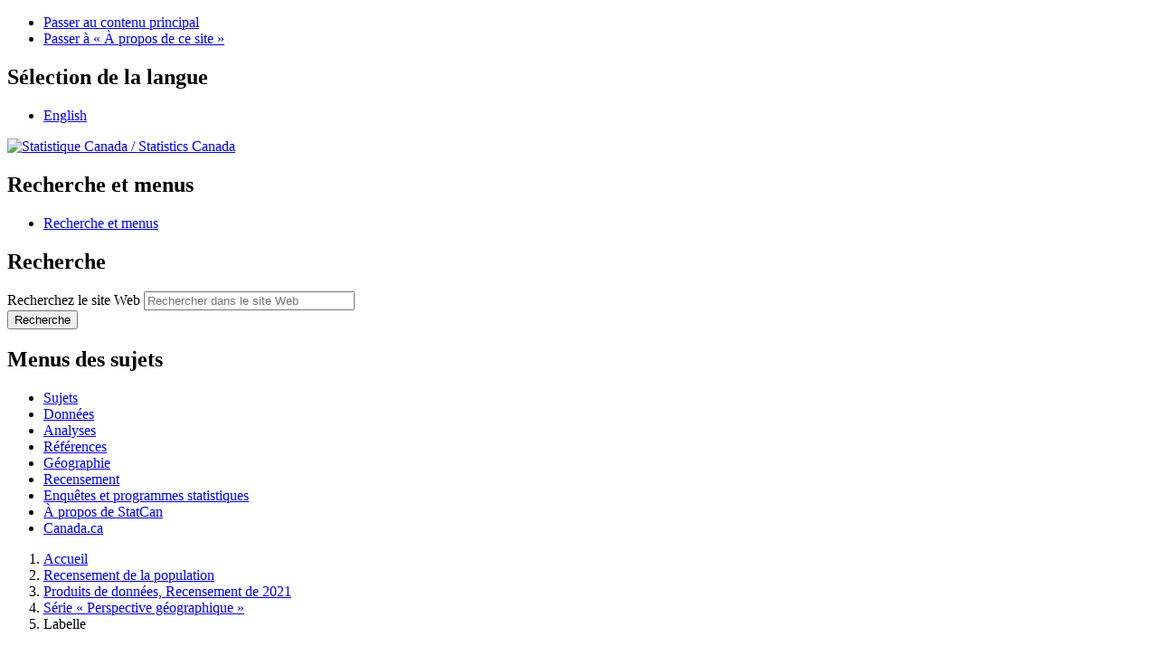

--- FILE ---
content_type: text/html;charset=UTF-8
request_url: https://www12-2021.statcan.gc.ca/census-recensement/2021/as-sa/fogs-spg/Page.cfm?Lang=F&Dguid=2021A00052478120&topic=1
body_size: 15842
content:


<!DOCTYPE html>

<!--[if lt IE 9]><html class="no-js lt-ie9" lang="fr" dir="ltr" xmlns="http://www.w3.org/1999/xhtml"><![endif]--><!--[if gt IE 8]><!-->
<html class="no-js" lang="fr" dir="ltr" xmlns="http://www.w3.org/1999/xhtml">
<!--<![endif]-->

<head>
<meta charset="utf-8">
<meta content="width=device-width,initial-scale=1" name="viewport" />


<!-- Boîte à outils de l'expérience Web (BOEW) wet-boew.github.io/wet-boew/Licence-fr.html -->

<meta name="description" content="Ce produit présente les faits saillants pour chacune des principales diffusions du Recensement de 2021 et met l'accent sur des régions géographiques sélectionnées. Ces faits saillants sont présentés sous forme de textes, tableaux et figures. Une carte présentant les régions géographiques est aussi incluse dans le produit. Les niveaux géographiques présentés dans ce produit comprennent le Canada, les provinces et les territoires, les régions métropolitaines de recensement, les agglomérations de recensement, les divisions de recensement ainsi que les subdivisions de recensement."/>
<meta name="keywords" content="AR, agglomérations de recensement, DR, divisions de recensement, RMR, régions métropolitaines de recensement, villes, SDR, subdivisions de recensement, population, variation de la population, population dénombrée, logements privés, densité de la population, distribution de la population, croissance de la population, âge, groupe d'âge, sexe, enfants, jeunes, jeunesse, 0-14, 0 à 14, population en âge de travailler, 15-64, 15 à 64, aînés, personnes âgées, adultes âgées, 65 ans et plus, âge moyen, genre, hommes, femmes, masculin, féminin, type de logement, ménages, taille de ménage, maisons individuelles non attenantes, maisons individuelles, appartements, plain-pied, duplex, maisons en rangée, maisons jumelées, logements mobiles, habitations mobiles, bateaux-maisons, véhicules de plaisance, individus, vivant seul, mariage, couples mariés, couples en union libre, familles monoparentales, parents seuls, couples de même genre, familles avec enfants, familles ayant enfants, familles recomposées, vivant avec un parent, vivant avec des parents, couples avec enfants, couples ayant enfants, couples sans enfant, ménages multigénérationnels, ménages comptant plusieurs familles, état matrimonial, revenu, revenu après impôt, revenu des ménages, revenus d'emploi, revenus liés au marché du travail, faible revenu, pauvreté, marché du travail, assurance-emploi, prestations, prestations de covid, prestations de covid-19, pcu, pcue, pcre, pcrepa, pcmre, langues officielles, connaissance des langues officielles, anglais, français, anglophone, francophone, bilingue, bilinguisme, multilinguisme, connaissance des langues, langues connus, langue maternelle, langues parlées à la maison, langues autochtones, langues non officielles, mandarin, pendjabi, panjabi, yue, cantonais, arabe, espagnol, propriété, mode d’occupation, location, frais de logement, abordabilité du logement, taille convenable du logement, qualité convenable du logement, besoins impérieux en matière de logement, condos, copropriétés, condominiums, période de construction, valeur du logement, autochtone, peuples autochtones, population autochtone, identité autochtone, premières nations, métis, inuk, inuit, indien inscrit, indien des traités, réserves, dans une réserve, hors réserve, enfants autochtones, ojibwé, oji-cri, cri, anishinaabemowin, chippewa, nehinawewin, cri de marais, mohawk, religion, groupe religieux, groupes racisés, origines ethniques, origines culturelles, origines ethniques ou culturelles, bouddhiste, anglicane, baptiste, catholique, orthodoxe chrétienne, luthérienne, pentecôtiste, charismatique, presbytérienne, église unie, anabaptiste, témoins de jéhovah, chrétienne, saints des derniers jours, mormons, méthodiste, wesleyenne, illumination, réformée, hindoue, juive, musulmane, sikhe, spiritualité traditionnelle, spiritualité autochtone, atheiste, aucune religion, inuit, écossais, irlandais, anglais, canadien, français, allemand, blanc, européen, philippin, sud-asiatique, japonais, latino-americain, arabe, coréen, minorité visible, asiatique occidental, noir, asiatique du sud-est, chinois, acadien, hollandais, iles britanniques, néo-brunswickois, canadien français, québécois, italien, haïtien, indien, ukrainien, polonais, norvégien, déné, inuvialuit, mi'kmaq, mikmaq, terre-neuvien, baccalauréat, lieu des études, enseignement postsecondaire, certificat, diplôme, grade, médecine, médecine dentaire, médecine vétérinaire, optométrie, maîtrise, doctorat, études secondaires, école de métiers, certificat d'apprenti, cégep, collège, domaine d'études, ingénierie, technologie du génie, mathématiques, informatique, sciences de l'information, arts, sciences humaines, sciences sociales, droit, stim, saches, non stim, commerce, architecture, construction, mécanique, conservation, chômage, taux de chômage, emploi, taux d'emploi, taux d'activité, situation d'activité, catégorie de travailleur, employé, travailleur autonome, entreprise constituée, non constituée, répartition de la population active, industries, agriculture, foresterie, pêche et chasse, extraction minière, exploitation en carrière, extraction de pétrole et de gaz, services publics, fabrication, commerce de gros, commerce de détail, transport et entreposage, industrie de l'information, industrie culturelle, finance et assurances, services immobiliers, services de location et de location à bail, services professionnels, scientifiques, techniques, gestion de sociétés et d'entreprises, services administratifs, services de soutien, services de gestion des déchets, services d'assainissement, services d'enseignement, soins de santé, assistance sociale, spectacles et loisirs, services d'hébergement et de restauration, administrations publiques, corps législatifs, cadres supérieurs, affaires, finance, administration, sciences naturelles, sciences appliquées, droit social, services sociaux, culture, sports, loisirs, vente, services d'utilité publique, maladie, incapacité, grossesse, congé de maternité, congé parental, fréquenter l'école, formation, s'occuper des enfants, incapable de trouver du travail, retraite, choix personnel, travail saisonnier, situation économique, covid, covid-19, navette, navettage, mode de transport, automobile, camion, fourgonnette, conducteur, passager, transport durable, transport en commun, transport actif, durée du navettage, heure de départ pour le travail, lieu du travail, travail à domicile, langues utilisées au travail, langues du travail"/>


<title>Série « Perspective géographique », Recensement de 2021 - Labelle (Subdivision de recensement)</title>
<link rel="canonical" href="https://www12.statcan.gc.ca/census-recensement/2021/as-sa/fogs-spg/Page.cfm?lang=F&topic=1&dguid=2021A00052478120"/>
<link rel="schema.dcterms" href="http://purl.org/dc/terms/"/>
<meta name="dcterms.title" content="Série « Perspective géographique », Recensement de 2021 - Labelle (Subdivision de recensement)" />


<meta name="dcterms.language" title="ISO639-2/T" content="fra"/>
<meta name="dcterms.creator" content="Gouvernement du Canada, Statistique Canada"/>
<meta name="dcterms.issued" title="W3CDTF" content="2022-07-13"/>
<meta name="dcterms.modified" title="W3CDTF" content="2023-10-04"/>
<meta name="dcterms.subject" title="gcstc" content="Agglomérations de recensement; Divisions de recensement; Provinces; Recensement de la population; Régions géographiques; Régions métropolitaines de recensement; Subdivisions de recensement; Territoires"/>


<script type="application/ld+json">
    { 
        "@context" : "http://schema.org",
        "@type" : "CreativeWork",
        "additionalType" : "ScholarlyArticle",
        "name" : "Série « Perspective géographique », Recensement de 2021 - Ontario",
        "alternateName" : "98-404-X2021001",
        "headline" : "Ce produit présente les faits saillants pour chacune des principales diffusions du Recensement de 2021 et met l'accent sur des régions géographiques sélectionnées. Ces faits saillants sont présentés sous forme de textes, tableaux et figures. Une carte présentant les régions géographiques est aussi incluse dans le produit. Les niveaux géographiques présentés dans ce produit comprennent le Canada, les provinces et les territoires, les régions métropolitaines de recensement, les agglomérations de recensement, les divisions de recensement ainsi que les subdivisions de recensement.",
        "url" : "https://www12.statcan.gc.ca/census-recensement/2021/as-sa/fogs-spg/Page.cfm?lang=F&topic=1&dguid=2021A00052478120",
        "keywords" : "AR, DR, RMR, Villes, SDR, population, variation de la population, population dénombrée, logements privés, densité de la population, distribution de la population, croissance de la population, âge, groupe d'âge, sexe, enfants, jeunes, jeunesse, 0-14, 0 à 14, population en âge de travailler, 15-64, 15 à 64, aînés, personnes âgées, adultes âgées, 65 ans et plus, âge moyen, genre, hommes, femmes, masculin, féminin, type de logement, ménages, taille de ménage, maisons individuelles non attenantes, maisons individuelles, appartements, plain-pied, duplex, maisons en rangée, maisons jumelées, logements mobiles, habitations mobiles, bateaux-maisons, véhicules de plaisance, individus, vivant seul, mariage, couples mariés, couples en union libre, familles monoparentales, parents seuls, couples de même genre, familles avec enfants, familles ayant enfants, familles recomposées, vivant avec un parent, vivant avec des parents, couples avec enfants, couples ayant enfants, couples sans enfant, ménages multigénérationnels, ménages comptant plusieurs familles, état matrimonial, revenu, revenu après impôt, revenu des ménages, revenus d'emploi, revenus liés au marché du travail, faible revenu, pauvreté, marché du travail, assurance-emploi, prestations, prestations de covid, prestations de covid-19, pcu, pcue, pcre, pcrepa, pcmre, langues officielles, connaissance des langues officielles, anglais, français, anglophone, francophone, bilingue, bilinguisme, multilinguisme, connaissance des langues, langues connus, langue maternelle, langues parlées à la maison, langues autochtones, langues non officielles, mandarin, pendjabi, panjabi, yue, cantonais, arabe, espagnol, propriété, mode d’occupation, location, frais de logement, abordabilité du logement, taille convenable du logement, qualité convenable du logement, besoins impérieux en matière de logement, condos, copropriétés, condominiums, période de construction, valeur du logement, autochtone, peuples autochtones, population autochtone, identité autochtone, premières nations, métis, inuk, inuit, indien inscrit, indien des traités, réserves, dans une réserve, hors réserve, enfants autochtones, ojibwé, oji-cri, cri, anishinaabemowin, chippewa, nehinawewin, cri de marais, mohawk, religion, groupe religieux, groupes racisés, origines ethniques, origines culturelles, origines ethniques ou culturelles, bouddhiste, anglicane, baptiste, catholique, orthodoxe chrétienne, luthérienne, pentecôtiste, charismatique, presbytérienne, église unie, anabaptiste, témoins de jéhovah, chrétienne, saints des derniers jours, mormons, méthodiste, wesleyenne, illumination, réformée, hindoue, juive, musulmane, sikhe, spiritualité traditionnelle, spiritualité autochtone, atheiste, aucune religion, inuit, écossais, irlandais, anglais, canadien, français, allemand, blanc, européen, philippin, sud-asiatique, japonais, latino-americain, arabe, coréen, minorité visible, asiatique occidental, noir, asiatique du sud-est, chinois, acadien, hollandais, iles britanniques, néo-brunswickois, canadien français, québécois, italien, haïtien, indien, ukrainien, polonais, norvégien, déné, inuvialuit, mi'kmaq, mikmaq, terre-neuvien, baccalauréat, lieu des études, enseignement postsecondaire, certificat, diplôme, grade, médecine, médecine dentaire, médecine vétérinaire, optométrie, maîtrise, doctorat, études secondaires, école de métiers, certificat d'apprenti, cégep, collège, domaine d'études, ingénierie, technologie du génie, mathématiques, informatique, sciences de l'information, arts, sciences humaines, sciences sociales, droit, stim, saches, non stim, commerce, architecture, construction, mécanique, conservation, chômage, taux de chômage, emploi, taux d'emploi, taux d'activité, situation d'activité, catégorie de travailleur, employé, travailleur autonome, entreprise constituée, non constituée, répartition de la population active, industries, agriculture, foresterie, pêche et chasse, extraction minière, exploitation en carrière, extraction de pétrole et de gaz, services publics, fabrication, commerce de gros, commerce de détail, transport et entreposage, industrie de l'information, industrie culturelle, finance et assurances, services immobiliers, services de location et de location à bail, services professionnels, scientifiques, techniques, gestion de sociétés et d'entreprises, services administratifs, services de soutien, services de gestion des déchets, services d'assainissement, services d'enseignement, soins de santé, assistance sociale, spectacles et loisirs, services d'hébergement et de restauration, administrations publiques, corps législatifs, cadres supérieurs, affaires, finance, administration, sciences naturelles, sciences appliquées, droit social, services sociaux, culture, sports, loisirs, vente, services d'utilité publique, maladie, incapacité, grossesse, congé de maternité, congé parental, fréquenter l'école, formation, s'occuper des enfants, incapable de trouver du travail, retraite, choix personnel, travail saisonnier, situation économique, covid, covid-19, navette, navettage, mode de transport, automobile, camion, fourgonnette, conducteur, passager, transport durable, transport en commun, transport actif, durée du navettage, heure de départ pour le travail, lieu du travail, travail à domicile, langues utilisées au travail, langues du travail",
        "about" : ["Familles, ménages et état matrimonial", "Population totale", "Âge, sexe à la naissance et genre", "Autre contenu lié au Logement", "Autre contenu relié à l'Immigration et la diversité ethnoculturelle", "Autre contenu lié aux Peuples autochtones", "Autre contenu lié aux Familles, ménages et état matrimonial", "Autre contenu lié à l'Éducation, la formation et l'apprentissage", "Autre contenu lié aux Langues", "Autre contenu lié au Travail", "Autre contenu lié au Revenu, les pensions, les dépenses et la richesse"],
        "isBasedOn" : "http://www23.statcan.gc.ca/imdb/p2SV_f.pl?Function=getSurvey&SDDS=3901",
        "datePublished" : "2022-07-13",
        "dateModified" : "2023-10-04",
        "spatialCoverage" : "Canada",
        "publisher" : {
            "@type": "Organization",
            "additionalType" : "GovernmentOrganization",
            "url" : "https://www.statcan.gc.ca/fra/debut",
            "name" : "Gouvernement du Canada, Statistique Canada",
            "sameAs" : ["https://fr.wikipedia.org/wiki/Statistics_Canada", "https://twitter.com/statcan_fra", "https://www.facebook.com/statistiquecanada"]
        }
    }
</script>
<meta property="dcterms:service" content="StatCan"/> 
<meta property="dcterms:accessRights" content="2"/>

<link href="/wet-boew4b/assets/favicon.ico" rel="icon" type="image/x-icon">
<link rel="stylesheet" href="/wet-boew4b/css/wet-boew.min.css">
<script src="/wet-boew4b/js/jquery.min.js"></script>

<link rel="stylesheet" href="/wet-boew4b/css/theme.min.css">
<link rel="stylesheet" href="/wet-boew4b/css/statcan.css">
<link rel="stylesheet" href="/wet-boew4b/invitation-manager/Overlay.css"> 

<noscript><link rel="stylesheet" href="/wet-boew4b/css/noscript.min.css" /></noscript>
<!-- Adobe Analytics RUN --><!--script src="//assets.adobedtm.com/be5dfd287373/0127575cd23a/launch-f7c3e6060667.min.js"></script-->
<!-- Adobe Analytics v10 --><script src="//assets.adobedtm.com/be5dfd287373/8f0ead8a37e7/launch-09394abc039d.min.js"></script>

<script>dataLayer1 = [];</script>

<!-- CustomScriptsCSSBegin -->
<link rel="stylesheet" href="css/fogs.css">
<link rel="stylesheet" href="/css/font-awesome/5.4.1/css/all.css" />
<link rel="stylesheet" href="/wet-boew4b/jquery-ui-111.4/jquery-ui-1.11.4.custom/jquery-ui.css">
<!-- CustomScriptsCSSEnd -->
</head>

<body vocab="http://schema.org/" typeof="WebPage">
<!--stopindex-->
<ul id="wb-tphp">
<li class="wb-slc">
<a class="wb-sl" href="#wb-cont">Passer au contenu principal</a>
</li>
<li class="wb-slc visible-sm visible-md visible-lg">
<a class="wb-sl" href="#wb-info">Passer &#224; &#171;&#160;&#192; propos de ce site&#160;&#187;</a>
</li>
</ul>
<header role="banner">
<div id="wb-bnr" class="container">
<section id="wb-lng" class="visible-md visible-lg text-right">
<h2 class="wb-inv">S&#233;lection de la langue</h2>
<div class="row">
<div class="col-md-12">
<ul class="list-inline margin-bottom-none">
<li><a lang="en" href="
/census-recensement/includes/change.cfm	
">English</a></li>
</ul>
</div>
</div>
</section>
<div class="row">
<div class="brand col-xs-8 col-sm-9 col-md-6">
<a href="https://www.statcan.gc.ca/fr/debut" property="URL"><img src="/wet-boew4b/assets/sig-blk-fr.svg" alt="Statistique Canada"><span class="wb-inv"> / <span lang="en">Statistics Canada</span></span></a>
</div>
<section class="wb-mb-links col-xs-4 col-sm-3 visible-sm visible-xs" id="wb-glb-mn">
<h2>Recherche et menus</h2>
<ul class="list-inline text-right chvrn">
<li><a href="#mb-pnl" title="Recherche et menus" aria-controls="mb-pnl" class="overlay-lnk" role="button"><span class="glyphicon glyphicon-search"><span class="glyphicon glyphicon-th-list"><span class="wb-inv">Recherche et menus</span></span></span></a></li>
</ul>
<div id="mb-pnl"></div>
</section>

<section id="wb-srch" class="col-xs-6 text-right visible-md visible-lg">
<h2 class="wb-inv">Recherche</h2>
<form action="https://www.statcan.gc.ca/recherche/resultats/site-recherche" method="get" name="cse-search-box" role="search" class="form-inline">
<div class="form-group wb-srch-qry">
<label for="wb-srch-q" class="wb-inv">Recherchez le site Web</label>
<input type="hidden" name="fq" value="stclac:2" />
<input id="wb-srch-q" list="wb-srch-q-ac" class="wb-srch-q form-control" name="q" type="search" value="" size="27" maxlength="150" placeholder="Rechercher dans le site Web">
<datalist id="wb-srch-q-ac">
</datalist>
</div>
<div class="form-group submit">
<button type="submit" id="wb-srch-sub" class="btn btn-primary btn-small" name="wb-srch-sub"><span class="glyphicon-search glyphicon"></span><span class="wb-inv">Recherche</span></button>
</div>
</form>
</section>
</div>
</div>

<nav role="navigation" id="wb-sm" class="wb-menu visible-md visible-lg" data-trgt="mb-pnl" data-ajax-replace="/wet-boew4b/ajax/sitemenu-fr.html" typeof="SiteNavigationElement">
	<h2 class="wb-inv">Menus des sujets</h2>
	<div class="container nvbar">
		<div class="row">
			<ul class="list-inline menu">
				<li><a href="https://www150.statcan.gc.ca/n1/fr/sujets?MM=1">Sujets</a></li>
				<li><a href="https://www150.statcan.gc.ca/n1/fr/type/donnees?MM=1">Donn&eacute;es</a></li>
				<li><a href="https://www150.statcan.gc.ca/n1/fr/type/analyses?MM=1">Analyses</a></li>
				<li><a href="https://www150.statcan.gc.ca/n1/fr/type/references?MM=1">R&eacute;f&eacute;rences</a></li>
				<li><a href="https://www.statcan.gc.ca/fr/geographie?MM=1">G&eacute;ographie</a></li>
				<li><a href="https://www.statcan.gc.ca/fr/recensement?MM=1">Recensement</a></li>
				<li><a href="https://www.statcan.gc.ca/fr/enquetes?MM=1">Enqu&ecirc;tes et programmes statistiques</a></li>
				<li><a href="https://www.statcan.gc.ca/fr/apercu/statcan?MM=1">&Agrave; propos de StatCan</a></li>
				<li><a href="https://www.canada.ca/fr.html">Canada.ca</a></li>
			</ul>
		</div>
	</div>
</nav>

<nav role="navigation" id="wb-bc" class="" property="breadcrumb">
<div class="container">
<div class="row">

<!-- Breadcrumb trail -->

<ol class="breadcrumb">
	
		<li><a href="http://www.statcan.gc.ca/start-debut-eng.html">Accueil</a></li>
	
		<li><a href="/census-recensement/index-fra.cfm">
Recensement de la population</a></li>
	
		<li><a href="/census-recensement/2021/dp-pd/index-fra.cfm">Produits de donn&eacute;es, Recensement de 2021</a></li>
	
		<li><a href="/census-recensement/2021/as-sa/fogs-spg/Index.cfm?Lang=F">S&eacute;rie&nbsp;&laquo; Perspective g&eacute;ographique&nbsp;&raquo;</a></li>
	
		<li>Labelle</li>
	
</ol>
</div>
</div>
</nav>
</header>

<main role="main" property="mainContentOfPage" class="container">

<div id="ajaxdiv"></div>

<script>
$( document ).on( "ready", function( event ) {
    thehtmllang = document.documentElement.lang;
    $("#ajaxdiv").attr("data-ajax-append","/census-recensement/2011/_archivehtml.cfm?LANG="+thehtmllang);
    $( "[data-ajax-append]" ).trigger( "wb-init.wb-data-ajax" );
});
</script>

<section>



<header>
	<h1 property="name" id="wb-cont">Série « Perspective géographique », Recensement de la population de 2021</h1>
	<div class="row">
		<div class="col-md-12">
			<h2 style="margin-top:inherit">
				Labelle, Municipalité 
			</h2>
		</div>
	</div>
	
	<div class="row mrgn-bttm-md">
		<div class="col-md-12">
			<ul class="list-inline">
				<li>
					<a class="btn btn-primary geo-lbx" id="map2021A00052478120" href="#" data-dguid="2021A00052478120" data-geoname="Labelle"  title="Carte : Labelle">
						<i class="glyphicon glyphicon-map-marker"></i>
						Carte
					</a>
				</li>
				<li>
					<a class="btn btn-primary" id="dqf-info" class="dqf-flag" href="#">
						<i class="glyphicon glyphicon-info-sign mrgn-rght-sm"></i><span>Qualité des données</span>
					</a>
				</li>
				
			</ul>
		</div>
	</div>
	
</header>


     
		
<div>
	<div class="container well panel-border bg-white">
	<div style="padding:1rem;">
		



<form style="max-width:99.5%" onsubmit="return false;">
	<div class="row">
		<div class="form-group col-md-4">
			<label for="topic" style="font-size: large;">Thème&nbsp;:</label>
			<select class="form-control" id="topic" name="topic">
				<option value="1" selected="selected">Chiffres de population et des logements</option> <option value="2" >Âge, sexe à la naissance et genre</option> <option value="3" >Type de logement</option> <option value="4" >Familles, ménages et état matrimonial</option> <option value="5" >Revenu</option> <option value="6" >Langue</option> <option value="7" >Logement</option> <option value="8" >Peuples autochtones</option> <option value="9" >Immigration, lieu de naissance et citoyenneté</option> <option value="10" >Diversité ethnoculturelle et religieuse</option> <option value="11" >Scolarité</option> <option value="12" >Travail</option> <option value="13" >Navettage</option> <option value="14" >Langue de travail</option> 
			</select>		
		</div>
		<div class="form-group col-md-8">
			<label for="geoSearch" style="font-size: large;">Nom géographique&nbsp;:</label>
			<div class="input-group">
				<input type="text" id="geoSearch" name="geoSearch" class="form-control" autocomplete="off" value="Labelle, Municipalité (Subdivision de recensement), Québec" data-dguid="2021A00052478120" />
				<span class="input-group-btn">
					<button type="button" class="btn btn-default btn-primary" id="btnSearch">
						Soumettre
					</button>
				</span>
			</div>
		</div>
	</div>
</form>

<script>
$('#geoSearch').on('input', function(){
	$(this).data('dguid', '');
	function getMatches(lang, searchTerm, reloadAutocompleteFunction) {
		$.ajax({
			url: './cfc/fogs_autocomplete.cfc',
			dataType: 'json',
			
			data: {
				method: 'getGeographies',
				lang: lang,
				searchTerm: searchTerm
				
			},
			success: function(matches){
				let results = [];
				
				// console.log(matches)
				
				if(matches.length > 0)
				{
					matches.forEach(m =>{
						results.push({value: m.GEONAME, dguid: m.DGUID});
					});	
					
					
				}
				
				reloadAutocompleteFunction(results);
				
			
			},
			error: function(jqXHR,textStatus,errorThrown)
			{
				console.log(errorThrown);
				
			}
		});
	}
	
	let reloadAutocompleteFunction = (results) => {
		$('#geoSearch').autocomplete({
			source: function(request, response)
			{
				response(results);
				
			},
			select: function(event,ui) {
				$(this).data('dguid', ui.item.dguid);
			}
		});
		
	}
	
	getMatches('F', $('#geoSearch').val(), reloadAutocompleteFunction);
});

function submit(){
	let dguid = $('#geoSearch').data('dguid');
	let topic = $('#topic').val();
	
	if(dguid !== '' && dguid !== undefined)
	{
		let lang = 'F';
		window.location.href = 'page.cfm'.concat('?topic=', topic, '&lang=',lang,'&dguid=',dguid);
	}
	else{
		console.log('no value');
	}
}

$('#btnSearch').on('click', function(){
	submit();
});	

$('#geoSearch').on('keypress', function(e){
	if(e.which === 13)
	{
		submit();
	}
})

$( function() {
    $( "#geoSearch" ).autocomplete({
      source: []
    });
} );
</script>
	</div>
</div>



<div class="container">
	<div class="row">
		
			<h3 class="wb-inv" id="fogsTitle1"> Population, recensements de 2016 et 2021</h3>
					
		<div class="fogs-object">
			<div class="col-md-5 well panel-border bg-white chart-container object-container">
				

		
	<div>
		<div class="context-icons">
			
					<a href="#" class="alternative-format fogs-padding" title="Afficher le tableau de données"><i class="fas fa-info-circle" aria-hidden="true"></i></a>
				
					<a href="#" class="dl-lbx fogs-padding" title="Télécharger des formats alternatifs"><i class="fa fa-download" aria-hidden="true"></i></a>
				
			
			
		</div>
	</div>
	

				<canvas id="population-recent-history" aria-label="Ce graphique à barres verticales démontre le chiffre de population, Labelle (Municipalité), 2016 à 2021."></canvas>
			</div>			
		</div>

		<div class="col-md-1"></div>
		<div class="col-md-6 well panel-border bg-white">
			<div class="fogs-highlight-row">
				<div class="highlight-summary"><p class="highlight-1">298</p></div>
				<div class="highlight-text"><p>Classement provincial de la population&nbsp;: 298</p><p>Classement national de la population&nbsp;: 1 105 de 4 831</p></div>
			</div>			
			<div class="fogs-highlight-row">
				<div class="highlight-summary"><p class="highlight-2">11,6&nbsp;%</p></div>
				<div class="highlight-text"><p>En 2021, la population dénombrée de Labelle (Municipalité),  se chiffrait à 2 765, ce qui représente une variation de 11,6&nbsp;% par rapport à 2016. En comparaison, la moyenne provinciale était de 4,1&nbsp;% et la moyenne nationale de 5,2&nbsp;%.</p></div>
			</div>
			<div class="fogs-highlight-row">
				<div class="highlight-summary"><p class="highlight-3">17,4&nbsp;%</p></div>
				<div class="highlight-text"><p>En 2021, il y avait 1 362 logements privés occupés à Labelle (Municipalité) ce qui représente une variation de 17,4&nbsp;% par rapport à 2016. </p></div>
			</div>
			<div class="fogs-highlight-row">
				<div class="highlight-summary"><p class="highlight-4">14,1</p></div>
				<div class="highlight-text"><p>La superficie de Labelle (Municipalité) est de       196,69 kilomètres carrés et la densité de la population était de 14,1 personnes au kilomètre carré.</p></div>
			</div>
		</div>
	</div>		
</div>



<div class="container">
	<div class="row">
		
			<h3 class="wb-inv" id="fogsTitle2"> Variation de la population à Labelle (Municipalité) et les niveaux géographiques supérieurs, 2016 à 2021</h3>
					
		<div class="fogs-object">
			<div class="well panel-border bg-white chart-container object-container">
				

		
	<div>
		<div class="context-icons">
			
					<a href="#" class="alternative-format fogs-padding" title="Afficher le tableau de données"><i class="fas fa-info-circle" aria-hidden="true"></i></a>
				
					<a href="#" class="dl-lbx fogs-padding" title="Télécharger des formats alternatifs"><i class="fa fa-download" aria-hidden="true"></i></a>
				
			
			
		</div>
	</div>
	

				<canvas id="population-change-higher-geos" aria-label="Ce graphique à barres verticales démontre la variation de la population (en pourcentage), Labelle (Municipalité) et les niveaux géographiques supérieurs, 2016 à 2021."></canvas>
			</div>
		</div>
	</div>
</div>

	
	<h3 class="table-title" title="fogsTitle3">Labelle (Municipalité) &mdash; Subdivisions de recensement voisines, variation de la population (en pourcentage), 2016 à 2021</h3>	
	
<div class="container well panel-border bg-white object-container">
	
	<div class="fogs-object">
		

		
	<div>
		<div class="context-icons">
			
					<a href="#" class="dl-lbx fogs-padding" title="Télécharger des formats alternatifs"><i class="fa fa-download" aria-hidden="true"></i></a>
				
			
			
		</div>
	</div>
	

			<table class="table table-bordered table-condensed" summary="Ce tableau démontre la variation de population,  Labelle (Municipalité) et les divisions de recensement voisines, 2016 à 2021.">
		
			<caption class="wb-inv"></caption>
			<thead>	
				<tr>
					<th rowspan="2" id="low_csdname" class="text-left">Nom de la subdivision de recensement (SDR)</th>
					<th rowspan="2" id="low_csdtype"  class="text-left">Genre</th>
					<th id="low_population" colspan="3" class="text-center">Population</th>
				</tr>
				<tr>
					<th id="low_2016"  class="text-right">2021</th>
					<th id="low_2011"  class="text-right">2016</th>
					<th id="low_percentChange"  class="text-right">Variation en %</th>
				</tr>
			</thead>	
			<tbody>
				
						<tr>
							
		<td headers="low_csdname">
			
				<a href="#" class="geography-link" data-dguid="2021A00052478127">Lac-Tremblant-Nord</a>
			
			
		</td>
	<td headers="low_csdtype"><abbr title="Municipalité">MÉ</abbr></td> 
			<td headers="low_2016 low_population" class="text-right">
				60 				
			</td>
		
			<td headers="low_2011 low_population" class="text-right">
				42 				
			</td>
		
			<td headers="low_percentChange low_population" class="text-right">
				42,9 				
			</td>
		
						</tr>
				
						<tr>
							
		<td headers="low_csdname">
			
				<a href="#" class="geography-link" data-dguid="2021A00052478130">La Minerve</a>
			
			
		</td>
	<td headers="low_csdtype"><abbr title="Municipalité">MÉ</abbr></td> 
			<td headers="low_2016 low_population" class="text-right">
				1 421 				
			</td>
		
			<td headers="low_2011 low_population" class="text-right">
				1 205 				
			</td>
		
			<td headers="low_percentChange low_population" class="text-right">
				17,9 				
			</td>
		
						</tr>
				
						<tr>
							
		<td headers="low_csdname">
			
				<a href="#" class="geography-link" data-dguid="2021A00052478070">Amherst</a>
			
			
		</td>
	<td headers="low_csdtype"><abbr title="Canton (municipalité de)">CT</abbr></td> 
			<td headers="low_2016 low_population" class="text-right">
				1 728 				
			</td>
		
			<td headers="low_2011 low_population" class="text-right">
				1 484 				
			</td>
		
			<td headers="low_percentChange low_population" class="text-right">
				16,4 				
			</td>
		
						</tr>
				
						<tr>
							
		<td headers="low_csdname">
			
				<a href="#" class="geography-link" data-dguid="2021A00052478115">La Conception</a>
			
			
		</td>
	<td headers="low_csdtype"><abbr title="Municipalité">MÉ</abbr></td> 
			<td headers="low_2016 low_population" class="text-right">
				1 527 				
			</td>
		
			<td headers="low_2011 low_population" class="text-right">
				1 337 				
			</td>
		
			<td headers="low_percentChange low_population" class="text-right">
				14,2 				
			</td>
		
						</tr>
				
						<tr>
							
		<td headers="low_csdname">
			
				<a href="#" class="geography-link" data-dguid="2021A00052478102">Mont-Tremblant</a>
			
			
		</td>
	<td headers="low_csdtype"><abbr title="Ville">V</abbr></td> 
			<td headers="low_2016 low_population" class="text-right">
				10 992 				
			</td>
		
			<td headers="low_2011 low_population" class="text-right">
				9 646 				
			</td>
		
			<td headers="low_percentChange low_population" class="text-right">
				14,0 				
			</td>
		
						</tr>
				
						<tr>
							
		<td headers="low_csdname">
			
				<a href="#" class="geography-link" data-dguid="2021A00052479037">Rivière-Rouge</a>
			
			
		</td>
	<td headers="low_csdtype"><abbr title="Ville">V</abbr></td> 
			<td headers="low_2016 low_population" class="text-right">
				4 631 				
			</td>
		
			<td headers="low_2011 low_population" class="text-right">
				4 322 				
			</td>
		
			<td headers="low_percentChange low_population" class="text-right">
				7,1 				
			</td>
		
						</tr>
				
						<tr>
							
		<td headers="low_csdname">
			
				<a href="#" class="geography-link" data-dguid="2021A00052478095">Lac-Supérieur</a>
			
			
		</td>
	<td headers="low_csdtype"><abbr title="Municipalité">MÉ</abbr></td> 
			<td headers="low_2016 low_population" class="text-right">
				1 972 				
			</td>
		
			<td headers="low_2011 low_population" class="text-right">
				1 888 				
			</td>
		
			<td headers="low_percentChange low_population" class="text-right">
				4,4 				
			</td>
		
						</tr>
				
						<tr>
							
		<td headers="low_csdname">
			
				<a href="#" class="geography-link" data-dguid="2021A00052479047">La Macaza</a>
			
			
		</td>
	<td headers="low_csdtype"><abbr title="Municipalité">MÉ</abbr></td> 
			<td headers="low_2016 low_population" class="text-right">
				1 094 				
			</td>
		
			<td headers="low_2011 low_population" class="text-right">
				1 150 				
			</td>
		
			<td headers="low_percentChange low_population" class="text-right">
				-4,9 				
			</td>
		
						</tr>
				    			
			</tbody>
		</table>	
	</div>
	
</div>	

	
	
	<h3 class="table-title" title="fogsTitle4">Québec [PR] &mdash; Subdivisions de recensement ayant une population de 5&nbsp;000 ou plus ayant la plus forte croissance</h3>	
	
<div class="container well panel-border bg-white object-container">
	
	<div class="fogs-object">
		

		
	<div>
		<div class="context-icons">
			
					<a href="#" class="dl-lbx fogs-padding" title="Télécharger des formats alternatifs"><i class="fa fa-download" aria-hidden="true"></i></a>
				
			
			
		</div>
	</div>
	

			<table class="table table-bordered table-condensed" summary="Ce tableau montre les subdivisions de recensement ayant une population de 5000 ou plus ayant la plus forte croissance,  Québec, 2016 à 2021.">
		
			<caption class="wb-inv"></caption>
			<thead>	
				<tr>
					<th rowspan="2" id="low_csdname" class="text-left">Nom de la subdivision de recensement (SDR)</th>
					<th rowspan="2" id="low_csdtype"  class="text-left">Genre</th>
					<th id="low_population" colspan="3" class="text-center">Population</th>
				</tr>
				<tr>
					<th id="low_2016"  class="text-right">2021</th>
					<th id="low_2011"  class="text-right">2016</th>
					<th id="low_percentChange"  class="text-right">Variation en %</th>
				</tr>
			</thead>	
			<tbody>
				
						<tr>
							
		<td headers="low_csdname">
			
				<a href="#" class="geography-link" data-dguid="2021A00052433090">Saint-Apollinaire</a>
			
			
		</td>
	<td headers="low_csdtype"><abbr title="Municipalité">MÉ</abbr></td> 
			<td headers="low_2016 low_population" class="text-right">
				7 968 				
			</td>
		
			<td headers="low_2011 low_population" class="text-right">
				6 110 				
			</td>
		
			<td headers="low_percentChange low_population" class="text-right">
				30,4 				
			</td>
		
						</tr>
				
						<tr>
							
		<td headers="low_csdname">
			
				<a href="#" class="geography-link" data-dguid="2021A00052446078">Bromont</a>
			
			
		</td>
	<td headers="low_csdtype"><abbr title="Ville">V</abbr></td> 
			<td headers="low_2016 low_population" class="text-right">
				11 357 				
			</td>
		
			<td headers="low_2011 low_population" class="text-right">
				9 041 				
			</td>
		
			<td headers="low_percentChange low_population" class="text-right">
				25,6 				
			</td>
		
						</tr>
				
						<tr>
							
		<td headers="low_csdname">
			
				<a href="#" class="geography-link" data-dguid="2021A00052457010">Carignan</a>
			
			
		</td>
	<td headers="low_csdtype"><abbr title="Ville">V</abbr></td> 
			<td headers="low_2016 low_population" class="text-right">
				11 740 				
			</td>
		
			<td headers="low_2011 low_population" class="text-right">
				9 462 				
			</td>
		
			<td headers="low_percentChange low_population" class="text-right">
				24,1 				
			</td>
		
						</tr>
				
						<tr>
							
		<td headers="low_csdname">
			
				<a href="#" class="geography-link" data-dguid="2021A00052471025">Saint-Zotique</a>
			
			
		</td>
	<td headers="low_csdtype"><abbr title="Municipalité">MÉ</abbr></td> 
			<td headers="low_2016 low_population" class="text-right">
				9 618 				
			</td>
		
			<td headers="low_2011 low_population" class="text-right">
				7 934 				
			</td>
		
			<td headers="low_percentChange low_population" class="text-right">
				21,2 				
			</td>
		
						</tr>
				
						<tr>
							
		<td headers="low_csdname">
			
				<a href="#" class="geography-link" data-dguid="2021A00052474005">Mirabel</a>
			
			
		</td>
	<td headers="low_csdtype"><abbr title="Ville">V</abbr></td> 
			<td headers="low_2016 low_population" class="text-right">
				61 108 				
			</td>
		
			<td headers="low_2011 low_population" class="text-right">
				50 513 				
			</td>
		
			<td headers="low_percentChange low_population" class="text-right">
				21,0 				
			</td>
		
						</tr>
				    			
			</tbody>
		</table>	
	</div>
	
</div>	

	
	
	<h3 class="table-title" title="fogsTitle5">Québec [PR] &mdash; Subdivisions de recensement ayant une population de 5&nbsp;000 ou plus ayant la plus faible croissance</h3>	
	
<div class="container well panel-border bg-white object-container">
	
	<div class="fogs-object">
		

		
	<div>
		<div class="context-icons">
			
					<a href="#" class="dl-lbx fogs-padding" title="Télécharger des formats alternatifs"><i class="fa fa-download" aria-hidden="true"></i></a>
				
			
			
		</div>
	</div>
	

			<table class="table table-bordered table-condensed" summary="Ce tableau montre les subdivisions de recensement ayant une population de 5000 ou plus ayant la plus faible croissance, Québec, 2016 à 2021.">
		
			<caption class="wb-inv"></caption>
			<thead>	
				<tr>
					<th rowspan="2" id="low_csdname" class="text-left">Nom de la subdivision de recensement (SDR)</th>
					<th rowspan="2" id="low_csdtype"  class="text-left">Genre</th>
					<th id="low_population" colspan="3" class="text-center">Population</th>
				</tr>
				<tr>
					<th id="low_2016"  class="text-right">2021</th>
					<th id="low_2011"  class="text-right">2016</th>
					<th id="low_percentChange"  class="text-right">Variation en %</th>
				</tr>
			</thead>	
			<tbody>
				
						<tr>
							
		<td headers="low_csdname">
			
				<a href="#" class="geography-link" data-dguid="2021A00052404037">Sainte-Anne-des-Monts</a>
			
			
		</td>
	<td headers="low_csdtype"><abbr title="Ville">V</abbr></td> 
			<td headers="low_2016 low_population" class="text-right">
				6 121 				
			</td>
		
			<td headers="low_2011 low_population" class="text-right">
				6 437 				
			</td>
		
			<td headers="low_percentChange low_population" class="text-right">
				-4,9 				
			</td>
		
						</tr>
				
						<tr>
							
		<td headers="low_csdname">
			
				<a href="#" class="geography-link" data-dguid="2021A00052497022">Port-Cartier</a>
			
			
		</td>
	<td headers="low_csdtype"><abbr title="Ville">V</abbr></td> 
			<td headers="low_2016 low_population" class="text-right">
				6 516 				
			</td>
		
			<td headers="low_2011 low_population" class="text-right">
				6 799 				
			</td>
		
			<td headers="low_percentChange low_population" class="text-right">
				-4,2 				
			</td>
		
						</tr>
				
						<tr>
							
		<td headers="low_csdname">
			
				<a href="#" class="geography-link" data-dguid="2021A00052496020">Baie-Comeau</a>
			
			
		</td>
	<td headers="low_csdtype"><abbr title="Ville">V</abbr></td> 
			<td headers="low_2016 low_population" class="text-right">
				20 687 				
			</td>
		
			<td headers="low_2011 low_population" class="text-right">
				21 536 				
			</td>
		
			<td headers="low_percentChange low_population" class="text-right">
				-3,9 				
			</td>
		
						</tr>
				
						<tr>
							
		<td headers="low_csdname">
			
				<a href="#" class="geography-link" data-dguid="2021A00052466102">Kirkland</a>
			
			
		</td>
	<td headers="low_csdtype"><abbr title="Ville">V</abbr></td> 
			<td headers="low_2016 low_population" class="text-right">
				19 413 				
			</td>
		
			<td headers="low_2011 low_population" class="text-right">
				20 151 				
			</td>
		
			<td headers="low_percentChange low_population" class="text-right">
				-3,7 				
			</td>
		
						</tr>
				
						<tr>
							
		<td headers="low_csdname">
			
				<a href="#" class="geography-link" data-dguid="2021A00052499025">Chibougamau</a>
			
			
		</td>
	<td headers="low_csdtype"><abbr title="Ville">V</abbr></td> 
			<td headers="low_2016 low_population" class="text-right">
				7 233 				
			</td>
		
			<td headers="low_2011 low_population" class="text-right">
				7 504 				
			</td>
		
			<td headers="low_percentChange low_population" class="text-right">
				-3,6 				
			</td>
		
						</tr>
				    			
			</tbody>
		</table>	
	</div>
	
</div>	

	


		<script>
			function topFogsFunction() {
				document.body.scrollTop = 0; // For Safari
				document.documentElement.scrollTop = 0; // For Chrome, Firefox, IE and Opera
			}
		</script>

		<div style="display:flex;justify-content: space-around;margin-top: 2em;">
			
				<a href="#" class="btn btn-default" role="button" onclick="return topFogsFunction()"><span class="glyphicon glyphicon-arrow-up" aria-hidden="true"></span><span class="wb-inv">En haut</span></a><a href="page.cfm?topic=2&dguid=2021A00052478120&lang=F" class="btn btn-default" role="button">Thème suivant <span class="glyphicon glyphicon-arrow-right mrgn-lft-sm" aria-hidden="true"></span></a>
			
		</div>
	
	<aside class="wb-fnote" role="note">
		
			<h3 id="fnsymbls">Signe(s) conventionnel(s)&nbsp;:</h3>
			<dl>
				<dt> Note de bas de page ...</dt>
				<dd id="fn...">
					<p>n'ayant pas lieu de figurer</p>
					<p class="fn-rtn">...</p>
				</dd>
				<dt> Note de bas de page ..</dt>
				<dd id="fn..">
					<p>indisponible pour une période de référence précise</p>
					<p class="fn-rtn">..</p>
				</dd>
				<dt> Note de bas de page r</dt>
				<dd id="fnr">
					<p>révisé</p>
					<p class="fn-rtn">r</p>
				</dd>
				<dt> Note de bas de page E</dt>
				<dd id="fnE">
					<p>à utiliser avec prudence</p>
					<p class="fn-rtn">E</p>
				</dd>
				<dt> Note de bas de page x</dt>
				<dd id="fnx">
					<p>confidentiel en vertu des dispositions de la <em>Loi sur la statistique</em></p>
					<p class="fn-rtn">x</p>
				</dd>
			</dl>
			<h3 style="display: inline-block;">Source :</h3>
			<span>Statistique Canada. Recensement de la population de 2021.</span>
		
	</aside>


</div> 
<!--stopindex-->
</section>
<div class="pagedetails">
	<dl id="wb-dtmd">
		<dt>Date de modification&#160;:&#32;</dt>
		<dd><time property="dateModified"> 2025-12-09 </time></dd>
	</dl>
</div>
</main><footer id="wb-info">
	<h2 class="wb-inv">&#192; propos de ce site</h2>
	<div class="gc-contextual">
		<div class="container">
			<nav>
				<h3>Statistique Canada</h3>
				<ul class="list-unstyled colcount-sm-2 colcount-md-3">
					<li><a href="https://www.statcan.gc.ca/fr/reference/centreref/index">Contactez StatCan</a></li>
					<li><a href="https://www.statcan.gc.ca/fr/confiance">Centre de confiance</a></li>
				</ul>
			</nav>
		</div>
	</div>
	<div class="gc-main-footer">
		<div class="container">
			<nav>
				<h3>Gouvernement du Canada</h3>
				<ul class="list-unstyled colcount-sm-2 colcount-md-3">
					<li><a href="https://www.canada.ca/fr/contact.html">Toutes les coordonn&#233;es</a></li>
					<li><a href="https://www.canada.ca/fr/gouvernement/min.html">Minist&#232;res et organismes</a></li>
					<li><a href="https://www.canada.ca/fr/gouvernement/systeme.html">&#192; propos du gouvernement</a></li>
				</ul>
				<h4><span class="wb-inv">Th&#232;mes et sujets</span></h4>
				<ul class="list-unstyled colcount-sm-2 colcount-md-3">
					<li><a href="https://www.canada.ca/fr/services/emplois.html">Emplois</a></li>
					<li><a href="https://www.canada.ca/fr/services/immigration-citoyennete.html">Immigration et citoyennet&#233;</a></li>
					<li><a href="https://voyage.gc.ca/">Voyage et tourisme</a></li>
					<li><a href="https://www.canada.ca/fr/services/entreprises.html">Entreprises</a></li>
					<li><a href="https://www.canada.ca/fr/services/prestations.html">Prestations</a></li>
					<li><a href="https://www.canada.ca/fr/services/sante.html">Sant&#233;</a></li>
					<li><a href="https://www.canada.ca/fr/services/impots.html">Imp&#244;ts</a></li>
					<li><a href="https://www.canada.ca/fr/services/environnement.html">Environnement et ressources naturelles</a></li>
					<li><a href="https://www.canada.ca/fr/services/defense.html">S&#233;curit&#233; nationale et d&#233;fense</a></li>
					<li><a href="https://www.canada.ca/fr/services/culture.html">Culture, histoire et sport</a></li>
					<li><a href="https://www.canada.ca/fr/services/police.html">Services de police, justice et urgences</a></li>
					<li><a href="https://www.canada.ca/fr/services/transport.html">Transport et infrastructure</a></li>
					<li><a href="https://www.international.gc.ca/world-monde/index.aspx?lang=fra">Le Canada et le monde</a></li>
					<li><a href="https://www.canada.ca/fr/services/finance.html">Argent et finance</a></li>
					<li><a href="https://www.canada.ca/fr/services/science.html">Science et innovation</a></li>
					<li><a href="https://www.canada.ca/fr/services/autochtones.html">Autochtones</a></li>
					<li><a href="https://www.canada.ca/fr/services/veterans.html">V&#233;t&#233;rans et militaires</a></li>
					<li><a href="https://www.canada.ca/fr/services/jeunesse.html">Jeunesse</a></li>
				</ul>
			</nav>
		</div>
	</div>
	<div class="gc-sub-footer">
		<div class="container d-flex align-items-center">
			<nav>
				<h3 class="wb-inv">Organisation du gouvernement du Canada</h3>
				<ul>
					<li><a href="https://www.canada.ca/fr/sociaux.html">M&#233;dias sociaux</a></li>
					<li><a href="https://www.canada.ca/fr/mobile.html">Applications mobiles</a></li>
					<li><a href="https://www.canada.ca/fr/gouvernement/a-propos.html">&#192; propos de Canada.ca</a></li>
					<li><a href="https://www.statcan.gc.ca/fr/avis">Avis</a></li>
					<li><a href="https://www.statcan.gc.ca/fr/reference/privee">Confidentialit&#233;</a></li>
				</ul>
			</nav>
			<div class="wtrmrk align-self-end">
				<img src="/wet-boew4b/assets/wmms-blk.svg" alt="Symbole du gouvernement du Canada" />
			</div>
		</div>
	</div>
</footer>

<!--[if gte IE 9 | !IE ]><!--> 
<script src="/wet-boew4b/js/wet-boew.min.js"></script> 
<script src="/wet-boew4b/js/theme.min.js"></script> 
<!--<![endif]--> 
<!--[if lt IE 9]>
<script src="/wet-boew4b/js/ie8-wet-boew2.min.js"></script>
<![endif]--> 
<!-- InvitationManager --> 
<script src="/wet-boew4b/invitation-manager/Overlay.js"></script> 
<script src="/wet-boew4b/invitation-manager/InvitationManager.js"></script> 
<!-- End InvitationManager --> 
<script type="text/javascript">_satellite.pageBottom();</script>
<!--<script src="/js/chartjs/chart.js"></script>-->
<script src="/js/chartjs/3.6.0/package/dist/chart.js"></script>


	<script src="./js/fogsChart.js"></script>
	<script src="./js/filter.js"></script>	
	<script src="./js/ChartOptions.js"></script>
	<script src="./js/urlParams.js"></script>	
	<script src="./js/pd_charts.js"></script>
	<script src="./js/init.js"></script>
	<script src="./js/utility.js"></script>
	<script src="./js/dqf.js"></script>

		
	
<script>
	'use strict'
	function display() {

        const split_delimiter = '__SPLIT_DELIMITER__';
		
		const chartColours = getChartColours();
        
		const locale = getLocale('F');


		//renderPopulationChart({
        renderChart({
			data: '[{"CENSUSYEAR":2016,"DATAPOINT":2477.0,"DATAFLAG":null,"GEONAME":null},{"CENSUSYEAR":2021,"DATAPOINT":2765.0,"DATAFLAG":null,"GEONAME":null}]',
			Id: 'population-recent-history',
			yLabel: 'Population counts (millions)',
			datasetTitle: 'Population',
            labelFunction: m => { return m.CENSUSYEAR; },
            filters: [m => { return m.CENSUSYEAR === 2016 || m.CENSUSYEAR === 2021; }]
			
		},
					
		{
			chartType: 'bar',
			//aspectRatio: .75,
			aspectRatio: getAspectRatioForChart('previousCensuses'),
			//filter: function(m) { return m.CENSUSYEAR === 2016 || m.CENSUSYEAR === 2021 },
			datasetColours: [chartColours.blue],
			y:{
				label: 'Chiffres de population',
				callback: (val, index, ticks) => { return val.toLocaleString(locale); }
			},
			x: {
				label: 'Années'
			},
            title: {
                text: getChartTitle('Population,\x20recensements\x20de\x202016\x20et\x202021', split_delimiter),
                fontSize: 22
            },    
			tooltip: {
				label: (context) => 
				{ 
					return formatChartJSData(context, locale);
				}
			}			
		});	


        renderChart({
            data: '[{"DISPLAYORDER":1,"GEONAME":"Labelle","GEOTYPE":"Municipalité","DGUIDTYPESCHEMA":"A0005","TYPEABBR":"MÉ","DATAPOINT":11.6},{"DISPLAYORDER":3,"GEONAME":"Les Laurentides","GEOTYPE":"Municipalité régionale de comté","DGUIDTYPESCHEMA":"A0003","TYPEABBR":"MRC","DATAPOINT":10.6},{"DISPLAYORDER":4,"GEONAME":"Québec","GEOTYPE":"Province","DGUIDTYPESCHEMA":"A0002","TYPEABBR":"PR","DATAPOINT":4.1},{"DISPLAYORDER":5,"GEONAME":"Canada","GEOTYPE":null,"DGUIDTYPESCHEMA":"A0000","TYPEABBR":null,"DATAPOINT":5.2}]',
            Id:'population-change-higher-geos',
            labelFunction: m => { 
                switch(m.DGUIDTYPESCHEMA)
                {
					case 'A0002': return [`${m.GEONAME}`,` [PR]`]
                    case 'A0003':
                    case 'A0005': return [`${m.GEONAME}`,` (${m.TYPEABBR})`]; //return  m.GEONAME.concat('(',m.GEOTYPE,')');
                    case 'S0503': 
                    case 'S0504': return [`${m.GEONAME}`,` (${m.TYPEABBR})`];//return m.GEONAME.concat('(',m.TYPEABBR,')');
                }
                return m.GEONAME;
            }
        },
        {
            chartType: 'bar',
			aspectRatio: getAspectRatioForChart('higherLevel'),
            datasetColours: [chartColours.teal],
            title: {
                text: getChartTitle('Variation\x20de\x20la\x20population\x20\xE0\x20Labelle\x20\x28Municipalit\xE9\x29\x20et\x20les\x20niveaux\x20g\xE9ographiques\x20sup\xE9rieurs,\x202016\x20\xE0\x202021', split_delimiter),
                fontSize: 22
            },
			y: {
				label: 'Variation en pourcentage (%)'
			},
			x: {
				label: 'Géographie'
			},		
			tooltip: {
				label: (context) => 
				{ 
					return formatChartJSData(context, locale, {showDecimal: 1});
				}
			}			
        });              
	}
	
	display();
</script>
<section id="map-popup" class="mfp-hide modal-dialog modal-content overlay-def">
    <header class="modal-header">
        <h2 class="modal-title" id="mtitle">Carte</h2>
    </header>
    <div class="modal-body">
        <div id="modal-content">
        	<div id="map-content"></div>
        </div>
    </div>
</section>   
<section id="download-popup" class="mfp-hide modal-dialog modal-content overlay-def">
    <header class="modal-header">
        <h2 class="modal-title" id="download-modal-title">Options de téléchargement</h2>
    </header>
    <div class="modal-body">
        <div id="download-modal-content">
        	<p>Sélectionnez le format que vous souhaitez télécharger ci-dessous&nbsp;:</p>
			<div class="download-modal-options">
				<div class="download-item">
					<div>
						<i class="fa fa-download" aria-hidden="true"></i>
					</div>
					<div>
						<a href="#" class="download-csv fogs-padding">csv</a>
					</div>
					
				</div>
				<div class="download-item">
					<div>
						<i class="fa fa-download" aria-hidden="true"></i>
					</div>
					<div>
						<a href="#" class="download-tab fogs-padding">tab</a>
					</div>
					
				</div>
				<div class="download-item image-download">
					<div>
						<i class="fa fa-download" aria-hidden="true"></i>
					</div>
					<div>
						<a href="#" class="download-chart fogs-padding">png</a>
					</div>					
					
				</div>						
			</div>	
        </div>
    </div>
	<input type="hidden" id="hdn-objectId" />
	<input type="hidden" id="hdn-canvasId" />
</section>   
<section id="dqf-popup" class="mfp-hide modal-dialog modal-content overlay-def">
    <header class="modal-header">
        <h3 class="modal-title">
			Note(s) sur la qualité des données&nbsp;: Labelle 
		</h3>
    </header>
    <div class="modal-body">
        <div id="modal-content">
        	<ul>
				
				<li> Taux de non-réponse totale (NRT), questionnaire abrégé&nbsp;: 7,9&nbsp;%</li>
				
					<li> Taux de non-réponse totale (NRT), questionnaire détaillé&nbsp;: 9,2&nbsp;%</li>
				
			</ul>
        </div>
    </div>
</section>  

<!-- CustomScriptsJSStart -->

	<script>
		$(document).ready(init('CSD', 1));
	</script>

<script src="/wet-boew4b/jquery-ui-111.4/jquery-ui-1.11.4.custom/jquery-ui.min.js"></script>	
<script src="./js/js-map-modal.js"></script>
<!-- CustomScriptsJSEnd -->

</body>
</html>
